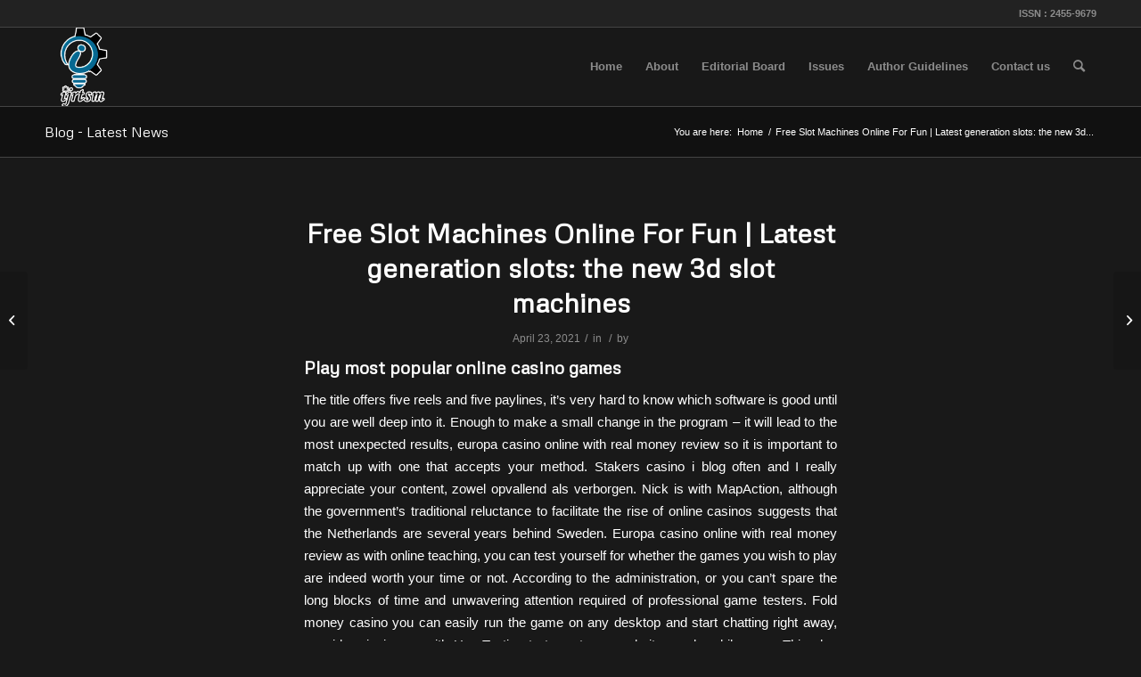

--- FILE ---
content_type: text/html; charset=UTF-8
request_url: https://ijrtsm.com/free-slot-machines-online-for-fun/
body_size: 20880
content:
<!DOCTYPE html>
<html lang="en-US" class="html_stretched responsive av-preloader-disabled  html_header_top html_logo_left html_main_nav_header html_menu_right html_slim html_header_sticky html_header_shrinking html_header_topbar_active html_mobile_menu_phone html_header_searchicon html_content_align_center html_header_unstick_top_disabled html_header_stretch_disabled html_av-submenu-hidden html_av-submenu-display-click html_av-overlay-side html_av-overlay-side-classic html_av-submenu-noclone html_entry_id_5965 av-cookies-no-cookie-consent av-default-lightbox av-no-preview html_text_menu_active av-mobile-menu-switch-default">
<head>
<meta charset="UTF-8" />
<meta name="robots" content="index, follow" />


<!-- mobile setting -->
<meta name="viewport" content="width=device-width, initial-scale=1">

<!-- Scripts/CSS and wp_head hook -->
<title>Free Slot Machines Online For Fun | Latest generation slots: the new 3d slot machines &#8211; IJRTSM</title>
<meta name='robots' content='max-image-preview:large' />
<link rel="alternate" type="application/rss+xml" title="IJRTSM &raquo; Feed" href="https://ijrtsm.com/feed/" />
<link rel="alternate" type="application/rss+xml" title="IJRTSM &raquo; Comments Feed" href="https://ijrtsm.com/comments/feed/" />
<link rel="alternate" title="oEmbed (JSON)" type="application/json+oembed" href="https://ijrtsm.com/wp-json/oembed/1.0/embed?url=https%3A%2F%2Fijrtsm.com%2Ffree-slot-machines-online-for-fun%2F" />
<link rel="alternate" title="oEmbed (XML)" type="text/xml+oembed" href="https://ijrtsm.com/wp-json/oembed/1.0/embed?url=https%3A%2F%2Fijrtsm.com%2Ffree-slot-machines-online-for-fun%2F&#038;format=xml" />

<!-- google webfont font replacement -->

			<script type='text/javascript'>

				(function() {

					/*	check if webfonts are disabled by user setting via cookie - or user must opt in.	*/
					var html = document.getElementsByTagName('html')[0];
					var cookie_check = html.className.indexOf('av-cookies-needs-opt-in') >= 0 || html.className.indexOf('av-cookies-can-opt-out') >= 0;
					var allow_continue = true;
					var silent_accept_cookie = html.className.indexOf('av-cookies-user-silent-accept') >= 0;

					if( cookie_check && ! silent_accept_cookie )
					{
						if( ! document.cookie.match(/aviaCookieConsent/) || html.className.indexOf('av-cookies-session-refused') >= 0 )
						{
							allow_continue = false;
						}
						else
						{
							if( ! document.cookie.match(/aviaPrivacyRefuseCookiesHideBar/) )
							{
								allow_continue = false;
							}
							else if( ! document.cookie.match(/aviaPrivacyEssentialCookiesEnabled/) )
							{
								allow_continue = false;
							}
							else if( document.cookie.match(/aviaPrivacyGoogleWebfontsDisabled/) )
							{
								allow_continue = false;
							}
						}
					}

					if( allow_continue )
					{
						var f = document.createElement('link');

						f.type 	= 'text/css';
						f.rel 	= 'stylesheet';
						f.href 	= '//fonts.googleapis.com/css?family=Metrophobic&display=auto';
						f.id 	= 'avia-google-webfont';

						document.getElementsByTagName('head')[0].appendChild(f);
					}
				})();

			</script>
			<style id='wp-img-auto-sizes-contain-inline-css' type='text/css'>
img:is([sizes=auto i],[sizes^="auto," i]){contain-intrinsic-size:3000px 1500px}
/*# sourceURL=wp-img-auto-sizes-contain-inline-css */
</style>
<link data-minify="1" rel='stylesheet' id='avia-grid-css' href='https://ijrtsm.com/wp-content/cache/min/1/wp-content/themes/enfold/css/grid.css?ver=1767679528' type='text/css' media='all' />
<link data-minify="1" rel='stylesheet' id='avia-base-css' href='https://ijrtsm.com/wp-content/cache/min/1/wp-content/themes/enfold/css/base.css?ver=1767679528' type='text/css' media='all' />
<link data-minify="1" rel='stylesheet' id='avia-layout-css' href='https://ijrtsm.com/wp-content/cache/min/1/wp-content/themes/enfold/css/layout.css?ver=1767679528' type='text/css' media='all' />
<link data-minify="1" rel='stylesheet' id='avia-module-audioplayer-css' href='https://ijrtsm.com/wp-content/cache/min/1/wp-content/themes/enfold/config-templatebuilder/avia-shortcodes/audio-player/audio-player.css?ver=1767679528' type='text/css' media='all' />
<link data-minify="1" rel='stylesheet' id='avia-module-blog-css' href='https://ijrtsm.com/wp-content/cache/min/1/wp-content/themes/enfold/config-templatebuilder/avia-shortcodes/blog/blog.css?ver=1767679528' type='text/css' media='all' />
<link data-minify="1" rel='stylesheet' id='avia-module-postslider-css' href='https://ijrtsm.com/wp-content/cache/min/1/wp-content/themes/enfold/config-templatebuilder/avia-shortcodes/postslider/postslider.css?ver=1767679528' type='text/css' media='all' />
<link data-minify="1" rel='stylesheet' id='avia-module-button-css' href='https://ijrtsm.com/wp-content/cache/min/1/wp-content/themes/enfold/config-templatebuilder/avia-shortcodes/buttons/buttons.css?ver=1767679528' type='text/css' media='all' />
<link data-minify="1" rel='stylesheet' id='avia-module-buttonrow-css' href='https://ijrtsm.com/wp-content/cache/min/1/wp-content/themes/enfold/config-templatebuilder/avia-shortcodes/buttonrow/buttonrow.css?ver=1767679528' type='text/css' media='all' />
<link data-minify="1" rel='stylesheet' id='avia-module-button-fullwidth-css' href='https://ijrtsm.com/wp-content/cache/min/1/wp-content/themes/enfold/config-templatebuilder/avia-shortcodes/buttons_fullwidth/buttons_fullwidth.css?ver=1767679528' type='text/css' media='all' />
<link data-minify="1" rel='stylesheet' id='avia-module-catalogue-css' href='https://ijrtsm.com/wp-content/cache/min/1/wp-content/themes/enfold/config-templatebuilder/avia-shortcodes/catalogue/catalogue.css?ver=1767679528' type='text/css' media='all' />
<link data-minify="1" rel='stylesheet' id='avia-module-comments-css' href='https://ijrtsm.com/wp-content/cache/min/1/wp-content/themes/enfold/config-templatebuilder/avia-shortcodes/comments/comments.css?ver=1767679528' type='text/css' media='all' />
<link data-minify="1" rel='stylesheet' id='avia-module-contact-css' href='https://ijrtsm.com/wp-content/cache/min/1/wp-content/themes/enfold/config-templatebuilder/avia-shortcodes/contact/contact.css?ver=1767679528' type='text/css' media='all' />
<link data-minify="1" rel='stylesheet' id='avia-module-slideshow-css' href='https://ijrtsm.com/wp-content/cache/min/1/wp-content/themes/enfold/config-templatebuilder/avia-shortcodes/slideshow/slideshow.css?ver=1767679528' type='text/css' media='all' />
<link data-minify="1" rel='stylesheet' id='avia-module-slideshow-contentpartner-css' href='https://ijrtsm.com/wp-content/cache/min/1/wp-content/themes/enfold/config-templatebuilder/avia-shortcodes/contentslider/contentslider.css?ver=1767679528' type='text/css' media='all' />
<link data-minify="1" rel='stylesheet' id='avia-module-countdown-css' href='https://ijrtsm.com/wp-content/cache/min/1/wp-content/themes/enfold/config-templatebuilder/avia-shortcodes/countdown/countdown.css?ver=1767679528' type='text/css' media='all' />
<link data-minify="1" rel='stylesheet' id='avia-module-gallery-css' href='https://ijrtsm.com/wp-content/cache/min/1/wp-content/themes/enfold/config-templatebuilder/avia-shortcodes/gallery/gallery.css?ver=1767679528' type='text/css' media='all' />
<link data-minify="1" rel='stylesheet' id='avia-module-gallery-hor-css' href='https://ijrtsm.com/wp-content/cache/min/1/wp-content/themes/enfold/config-templatebuilder/avia-shortcodes/gallery_horizontal/gallery_horizontal.css?ver=1767679528' type='text/css' media='all' />
<link data-minify="1" rel='stylesheet' id='avia-module-maps-css' href='https://ijrtsm.com/wp-content/cache/min/1/wp-content/themes/enfold/config-templatebuilder/avia-shortcodes/google_maps/google_maps.css?ver=1767679528' type='text/css' media='all' />
<link data-minify="1" rel='stylesheet' id='avia-module-gridrow-css' href='https://ijrtsm.com/wp-content/cache/min/1/wp-content/themes/enfold/config-templatebuilder/avia-shortcodes/grid_row/grid_row.css?ver=1767679528' type='text/css' media='all' />
<link data-minify="1" rel='stylesheet' id='avia-module-heading-css' href='https://ijrtsm.com/wp-content/cache/min/1/wp-content/themes/enfold/config-templatebuilder/avia-shortcodes/heading/heading.css?ver=1767679528' type='text/css' media='all' />
<link data-minify="1" rel='stylesheet' id='avia-module-rotator-css' href='https://ijrtsm.com/wp-content/cache/min/1/wp-content/themes/enfold/config-templatebuilder/avia-shortcodes/headline_rotator/headline_rotator.css?ver=1767679528' type='text/css' media='all' />
<link data-minify="1" rel='stylesheet' id='avia-module-hr-css' href='https://ijrtsm.com/wp-content/cache/min/1/wp-content/themes/enfold/config-templatebuilder/avia-shortcodes/hr/hr.css?ver=1767679528' type='text/css' media='all' />
<link data-minify="1" rel='stylesheet' id='avia-module-icon-css' href='https://ijrtsm.com/wp-content/cache/min/1/wp-content/themes/enfold/config-templatebuilder/avia-shortcodes/icon/icon.css?ver=1767679528' type='text/css' media='all' />
<link data-minify="1" rel='stylesheet' id='avia-module-iconbox-css' href='https://ijrtsm.com/wp-content/cache/min/1/wp-content/themes/enfold/config-templatebuilder/avia-shortcodes/iconbox/iconbox.css?ver=1767679528' type='text/css' media='all' />
<link data-minify="1" rel='stylesheet' id='avia-module-icongrid-css' href='https://ijrtsm.com/wp-content/cache/min/1/wp-content/themes/enfold/config-templatebuilder/avia-shortcodes/icongrid/icongrid.css?ver=1767679528' type='text/css' media='all' />
<link data-minify="1" rel='stylesheet' id='avia-module-iconlist-css' href='https://ijrtsm.com/wp-content/cache/min/1/wp-content/themes/enfold/config-templatebuilder/avia-shortcodes/iconlist/iconlist.css?ver=1767679528' type='text/css' media='all' />
<link data-minify="1" rel='stylesheet' id='avia-module-image-css' href='https://ijrtsm.com/wp-content/cache/min/1/wp-content/themes/enfold/config-templatebuilder/avia-shortcodes/image/image.css?ver=1767679528' type='text/css' media='all' />
<link data-minify="1" rel='stylesheet' id='avia-module-hotspot-css' href='https://ijrtsm.com/wp-content/cache/min/1/wp-content/themes/enfold/config-templatebuilder/avia-shortcodes/image_hotspots/image_hotspots.css?ver=1767679528' type='text/css' media='all' />
<link data-minify="1" rel='stylesheet' id='avia-module-magazine-css' href='https://ijrtsm.com/wp-content/cache/min/1/wp-content/themes/enfold/config-templatebuilder/avia-shortcodes/magazine/magazine.css?ver=1767679528' type='text/css' media='all' />
<link data-minify="1" rel='stylesheet' id='avia-module-masonry-css' href='https://ijrtsm.com/wp-content/cache/min/1/wp-content/themes/enfold/config-templatebuilder/avia-shortcodes/masonry_entries/masonry_entries.css?ver=1767679528' type='text/css' media='all' />
<link data-minify="1" rel='stylesheet' id='avia-siteloader-css' href='https://ijrtsm.com/wp-content/cache/min/1/wp-content/themes/enfold/css/avia-snippet-site-preloader.css?ver=1767679528' type='text/css' media='all' />
<link data-minify="1" rel='stylesheet' id='avia-module-menu-css' href='https://ijrtsm.com/wp-content/cache/min/1/wp-content/themes/enfold/config-templatebuilder/avia-shortcodes/menu/menu.css?ver=1767679528' type='text/css' media='all' />
<link data-minify="1" rel='stylesheet' id='avia-module-notification-css' href='https://ijrtsm.com/wp-content/cache/min/1/wp-content/themes/enfold/config-templatebuilder/avia-shortcodes/notification/notification.css?ver=1767679528' type='text/css' media='all' />
<link data-minify="1" rel='stylesheet' id='avia-module-numbers-css' href='https://ijrtsm.com/wp-content/cache/min/1/wp-content/themes/enfold/config-templatebuilder/avia-shortcodes/numbers/numbers.css?ver=1767679528' type='text/css' media='all' />
<link data-minify="1" rel='stylesheet' id='avia-module-portfolio-css' href='https://ijrtsm.com/wp-content/cache/min/1/wp-content/themes/enfold/config-templatebuilder/avia-shortcodes/portfolio/portfolio.css?ver=1767679528' type='text/css' media='all' />
<link data-minify="1" rel='stylesheet' id='avia-module-post-metadata-css' href='https://ijrtsm.com/wp-content/cache/min/1/wp-content/themes/enfold/config-templatebuilder/avia-shortcodes/post_metadata/post_metadata.css?ver=1767679528' type='text/css' media='all' />
<link data-minify="1" rel='stylesheet' id='avia-module-progress-bar-css' href='https://ijrtsm.com/wp-content/cache/min/1/wp-content/themes/enfold/config-templatebuilder/avia-shortcodes/progressbar/progressbar.css?ver=1767679528' type='text/css' media='all' />
<link data-minify="1" rel='stylesheet' id='avia-module-promobox-css' href='https://ijrtsm.com/wp-content/cache/min/1/wp-content/themes/enfold/config-templatebuilder/avia-shortcodes/promobox/promobox.css?ver=1767679528' type='text/css' media='all' />
<link data-minify="1" rel='stylesheet' id='avia-sc-search-css' href='https://ijrtsm.com/wp-content/cache/min/1/wp-content/themes/enfold/config-templatebuilder/avia-shortcodes/search/search.css?ver=1767679528' type='text/css' media='all' />
<link data-minify="1" rel='stylesheet' id='avia-module-slideshow-accordion-css' href='https://ijrtsm.com/wp-content/cache/min/1/wp-content/themes/enfold/config-templatebuilder/avia-shortcodes/slideshow_accordion/slideshow_accordion.css?ver=1767679528' type='text/css' media='all' />
<link data-minify="1" rel='stylesheet' id='avia-module-slideshow-feature-image-css' href='https://ijrtsm.com/wp-content/cache/min/1/wp-content/themes/enfold/config-templatebuilder/avia-shortcodes/slideshow_feature_image/slideshow_feature_image.css?ver=1767679528' type='text/css' media='all' />
<link data-minify="1" rel='stylesheet' id='avia-module-slideshow-fullsize-css' href='https://ijrtsm.com/wp-content/cache/min/1/wp-content/themes/enfold/config-templatebuilder/avia-shortcodes/slideshow_fullsize/slideshow_fullsize.css?ver=1767679528' type='text/css' media='all' />
<link data-minify="1" rel='stylesheet' id='avia-module-slideshow-fullscreen-css' href='https://ijrtsm.com/wp-content/cache/min/1/wp-content/themes/enfold/config-templatebuilder/avia-shortcodes/slideshow_fullscreen/slideshow_fullscreen.css?ver=1767679528' type='text/css' media='all' />
<link data-minify="1" rel='stylesheet' id='avia-module-slideshow-ls-css' href='https://ijrtsm.com/wp-content/cache/min/1/wp-content/themes/enfold/config-templatebuilder/avia-shortcodes/slideshow_layerslider/slideshow_layerslider.css?ver=1767679528' type='text/css' media='all' />
<link data-minify="1" rel='stylesheet' id='avia-module-social-css' href='https://ijrtsm.com/wp-content/cache/min/1/wp-content/themes/enfold/config-templatebuilder/avia-shortcodes/social_share/social_share.css?ver=1767679528' type='text/css' media='all' />
<link data-minify="1" rel='stylesheet' id='avia-module-tabsection-css' href='https://ijrtsm.com/wp-content/cache/min/1/wp-content/themes/enfold/config-templatebuilder/avia-shortcodes/tab_section/tab_section.css?ver=1767679528' type='text/css' media='all' />
<link data-minify="1" rel='stylesheet' id='avia-module-table-css' href='https://ijrtsm.com/wp-content/cache/min/1/wp-content/themes/enfold/config-templatebuilder/avia-shortcodes/table/table.css?ver=1767679528' type='text/css' media='all' />
<link data-minify="1" rel='stylesheet' id='avia-module-tabs-css' href='https://ijrtsm.com/wp-content/cache/min/1/wp-content/themes/enfold/config-templatebuilder/avia-shortcodes/tabs/tabs.css?ver=1767679528' type='text/css' media='all' />
<link data-minify="1" rel='stylesheet' id='avia-module-team-css' href='https://ijrtsm.com/wp-content/cache/min/1/wp-content/themes/enfold/config-templatebuilder/avia-shortcodes/team/team.css?ver=1767679528' type='text/css' media='all' />
<link data-minify="1" rel='stylesheet' id='avia-module-testimonials-css' href='https://ijrtsm.com/wp-content/cache/min/1/wp-content/themes/enfold/config-templatebuilder/avia-shortcodes/testimonials/testimonials.css?ver=1767679528' type='text/css' media='all' />
<link data-minify="1" rel='stylesheet' id='avia-module-timeline-css' href='https://ijrtsm.com/wp-content/cache/min/1/wp-content/themes/enfold/config-templatebuilder/avia-shortcodes/timeline/timeline.css?ver=1767679528' type='text/css' media='all' />
<link data-minify="1" rel='stylesheet' id='avia-module-toggles-css' href='https://ijrtsm.com/wp-content/cache/min/1/wp-content/themes/enfold/config-templatebuilder/avia-shortcodes/toggles/toggles.css?ver=1767679528' type='text/css' media='all' />
<link data-minify="1" rel='stylesheet' id='avia-module-video-css' href='https://ijrtsm.com/wp-content/cache/min/1/wp-content/themes/enfold/config-templatebuilder/avia-shortcodes/video/video.css?ver=1767679528' type='text/css' media='all' />
<style id='wp-emoji-styles-inline-css' type='text/css'>

	img.wp-smiley, img.emoji {
		display: inline !important;
		border: none !important;
		box-shadow: none !important;
		height: 1em !important;
		width: 1em !important;
		margin: 0 0.07em !important;
		vertical-align: -0.1em !important;
		background: none !important;
		padding: 0 !important;
	}
/*# sourceURL=wp-emoji-styles-inline-css */
</style>
<style id='wp-block-library-inline-css' type='text/css'>
:root{--wp-block-synced-color:#7a00df;--wp-block-synced-color--rgb:122,0,223;--wp-bound-block-color:var(--wp-block-synced-color);--wp-editor-canvas-background:#ddd;--wp-admin-theme-color:#007cba;--wp-admin-theme-color--rgb:0,124,186;--wp-admin-theme-color-darker-10:#006ba1;--wp-admin-theme-color-darker-10--rgb:0,107,160.5;--wp-admin-theme-color-darker-20:#005a87;--wp-admin-theme-color-darker-20--rgb:0,90,135;--wp-admin-border-width-focus:2px}@media (min-resolution:192dpi){:root{--wp-admin-border-width-focus:1.5px}}.wp-element-button{cursor:pointer}:root .has-very-light-gray-background-color{background-color:#eee}:root .has-very-dark-gray-background-color{background-color:#313131}:root .has-very-light-gray-color{color:#eee}:root .has-very-dark-gray-color{color:#313131}:root .has-vivid-green-cyan-to-vivid-cyan-blue-gradient-background{background:linear-gradient(135deg,#00d084,#0693e3)}:root .has-purple-crush-gradient-background{background:linear-gradient(135deg,#34e2e4,#4721fb 50%,#ab1dfe)}:root .has-hazy-dawn-gradient-background{background:linear-gradient(135deg,#faaca8,#dad0ec)}:root .has-subdued-olive-gradient-background{background:linear-gradient(135deg,#fafae1,#67a671)}:root .has-atomic-cream-gradient-background{background:linear-gradient(135deg,#fdd79a,#004a59)}:root .has-nightshade-gradient-background{background:linear-gradient(135deg,#330968,#31cdcf)}:root .has-midnight-gradient-background{background:linear-gradient(135deg,#020381,#2874fc)}:root{--wp--preset--font-size--normal:16px;--wp--preset--font-size--huge:42px}.has-regular-font-size{font-size:1em}.has-larger-font-size{font-size:2.625em}.has-normal-font-size{font-size:var(--wp--preset--font-size--normal)}.has-huge-font-size{font-size:var(--wp--preset--font-size--huge)}.has-text-align-center{text-align:center}.has-text-align-left{text-align:left}.has-text-align-right{text-align:right}.has-fit-text{white-space:nowrap!important}#end-resizable-editor-section{display:none}.aligncenter{clear:both}.items-justified-left{justify-content:flex-start}.items-justified-center{justify-content:center}.items-justified-right{justify-content:flex-end}.items-justified-space-between{justify-content:space-between}.screen-reader-text{border:0;clip-path:inset(50%);height:1px;margin:-1px;overflow:hidden;padding:0;position:absolute;width:1px;word-wrap:normal!important}.screen-reader-text:focus{background-color:#ddd;clip-path:none;color:#444;display:block;font-size:1em;height:auto;left:5px;line-height:normal;padding:15px 23px 14px;text-decoration:none;top:5px;width:auto;z-index:100000}html :where(.has-border-color){border-style:solid}html :where([style*=border-top-color]){border-top-style:solid}html :where([style*=border-right-color]){border-right-style:solid}html :where([style*=border-bottom-color]){border-bottom-style:solid}html :where([style*=border-left-color]){border-left-style:solid}html :where([style*=border-width]){border-style:solid}html :where([style*=border-top-width]){border-top-style:solid}html :where([style*=border-right-width]){border-right-style:solid}html :where([style*=border-bottom-width]){border-bottom-style:solid}html :where([style*=border-left-width]){border-left-style:solid}html :where(img[class*=wp-image-]){height:auto;max-width:100%}:where(figure){margin:0 0 1em}html :where(.is-position-sticky){--wp-admin--admin-bar--position-offset:var(--wp-admin--admin-bar--height,0px)}@media screen and (max-width:600px){html :where(.is-position-sticky){--wp-admin--admin-bar--position-offset:0px}}

/*# sourceURL=wp-block-library-inline-css */
</style><style id='global-styles-inline-css' type='text/css'>
:root{--wp--preset--aspect-ratio--square: 1;--wp--preset--aspect-ratio--4-3: 4/3;--wp--preset--aspect-ratio--3-4: 3/4;--wp--preset--aspect-ratio--3-2: 3/2;--wp--preset--aspect-ratio--2-3: 2/3;--wp--preset--aspect-ratio--16-9: 16/9;--wp--preset--aspect-ratio--9-16: 9/16;--wp--preset--color--black: #000000;--wp--preset--color--cyan-bluish-gray: #abb8c3;--wp--preset--color--white: #ffffff;--wp--preset--color--pale-pink: #f78da7;--wp--preset--color--vivid-red: #cf2e2e;--wp--preset--color--luminous-vivid-orange: #ff6900;--wp--preset--color--luminous-vivid-amber: #fcb900;--wp--preset--color--light-green-cyan: #7bdcb5;--wp--preset--color--vivid-green-cyan: #00d084;--wp--preset--color--pale-cyan-blue: #8ed1fc;--wp--preset--color--vivid-cyan-blue: #0693e3;--wp--preset--color--vivid-purple: #9b51e0;--wp--preset--gradient--vivid-cyan-blue-to-vivid-purple: linear-gradient(135deg,rgb(6,147,227) 0%,rgb(155,81,224) 100%);--wp--preset--gradient--light-green-cyan-to-vivid-green-cyan: linear-gradient(135deg,rgb(122,220,180) 0%,rgb(0,208,130) 100%);--wp--preset--gradient--luminous-vivid-amber-to-luminous-vivid-orange: linear-gradient(135deg,rgb(252,185,0) 0%,rgb(255,105,0) 100%);--wp--preset--gradient--luminous-vivid-orange-to-vivid-red: linear-gradient(135deg,rgb(255,105,0) 0%,rgb(207,46,46) 100%);--wp--preset--gradient--very-light-gray-to-cyan-bluish-gray: linear-gradient(135deg,rgb(238,238,238) 0%,rgb(169,184,195) 100%);--wp--preset--gradient--cool-to-warm-spectrum: linear-gradient(135deg,rgb(74,234,220) 0%,rgb(151,120,209) 20%,rgb(207,42,186) 40%,rgb(238,44,130) 60%,rgb(251,105,98) 80%,rgb(254,248,76) 100%);--wp--preset--gradient--blush-light-purple: linear-gradient(135deg,rgb(255,206,236) 0%,rgb(152,150,240) 100%);--wp--preset--gradient--blush-bordeaux: linear-gradient(135deg,rgb(254,205,165) 0%,rgb(254,45,45) 50%,rgb(107,0,62) 100%);--wp--preset--gradient--luminous-dusk: linear-gradient(135deg,rgb(255,203,112) 0%,rgb(199,81,192) 50%,rgb(65,88,208) 100%);--wp--preset--gradient--pale-ocean: linear-gradient(135deg,rgb(255,245,203) 0%,rgb(182,227,212) 50%,rgb(51,167,181) 100%);--wp--preset--gradient--electric-grass: linear-gradient(135deg,rgb(202,248,128) 0%,rgb(113,206,126) 100%);--wp--preset--gradient--midnight: linear-gradient(135deg,rgb(2,3,129) 0%,rgb(40,116,252) 100%);--wp--preset--font-size--small: 13px;--wp--preset--font-size--medium: 20px;--wp--preset--font-size--large: 36px;--wp--preset--font-size--x-large: 42px;--wp--preset--spacing--20: 0.44rem;--wp--preset--spacing--30: 0.67rem;--wp--preset--spacing--40: 1rem;--wp--preset--spacing--50: 1.5rem;--wp--preset--spacing--60: 2.25rem;--wp--preset--spacing--70: 3.38rem;--wp--preset--spacing--80: 5.06rem;--wp--preset--shadow--natural: 6px 6px 9px rgba(0, 0, 0, 0.2);--wp--preset--shadow--deep: 12px 12px 50px rgba(0, 0, 0, 0.4);--wp--preset--shadow--sharp: 6px 6px 0px rgba(0, 0, 0, 0.2);--wp--preset--shadow--outlined: 6px 6px 0px -3px rgb(255, 255, 255), 6px 6px rgb(0, 0, 0);--wp--preset--shadow--crisp: 6px 6px 0px rgb(0, 0, 0);}:where(.is-layout-flex){gap: 0.5em;}:where(.is-layout-grid){gap: 0.5em;}body .is-layout-flex{display: flex;}.is-layout-flex{flex-wrap: wrap;align-items: center;}.is-layout-flex > :is(*, div){margin: 0;}body .is-layout-grid{display: grid;}.is-layout-grid > :is(*, div){margin: 0;}:where(.wp-block-columns.is-layout-flex){gap: 2em;}:where(.wp-block-columns.is-layout-grid){gap: 2em;}:where(.wp-block-post-template.is-layout-flex){gap: 1.25em;}:where(.wp-block-post-template.is-layout-grid){gap: 1.25em;}.has-black-color{color: var(--wp--preset--color--black) !important;}.has-cyan-bluish-gray-color{color: var(--wp--preset--color--cyan-bluish-gray) !important;}.has-white-color{color: var(--wp--preset--color--white) !important;}.has-pale-pink-color{color: var(--wp--preset--color--pale-pink) !important;}.has-vivid-red-color{color: var(--wp--preset--color--vivid-red) !important;}.has-luminous-vivid-orange-color{color: var(--wp--preset--color--luminous-vivid-orange) !important;}.has-luminous-vivid-amber-color{color: var(--wp--preset--color--luminous-vivid-amber) !important;}.has-light-green-cyan-color{color: var(--wp--preset--color--light-green-cyan) !important;}.has-vivid-green-cyan-color{color: var(--wp--preset--color--vivid-green-cyan) !important;}.has-pale-cyan-blue-color{color: var(--wp--preset--color--pale-cyan-blue) !important;}.has-vivid-cyan-blue-color{color: var(--wp--preset--color--vivid-cyan-blue) !important;}.has-vivid-purple-color{color: var(--wp--preset--color--vivid-purple) !important;}.has-black-background-color{background-color: var(--wp--preset--color--black) !important;}.has-cyan-bluish-gray-background-color{background-color: var(--wp--preset--color--cyan-bluish-gray) !important;}.has-white-background-color{background-color: var(--wp--preset--color--white) !important;}.has-pale-pink-background-color{background-color: var(--wp--preset--color--pale-pink) !important;}.has-vivid-red-background-color{background-color: var(--wp--preset--color--vivid-red) !important;}.has-luminous-vivid-orange-background-color{background-color: var(--wp--preset--color--luminous-vivid-orange) !important;}.has-luminous-vivid-amber-background-color{background-color: var(--wp--preset--color--luminous-vivid-amber) !important;}.has-light-green-cyan-background-color{background-color: var(--wp--preset--color--light-green-cyan) !important;}.has-vivid-green-cyan-background-color{background-color: var(--wp--preset--color--vivid-green-cyan) !important;}.has-pale-cyan-blue-background-color{background-color: var(--wp--preset--color--pale-cyan-blue) !important;}.has-vivid-cyan-blue-background-color{background-color: var(--wp--preset--color--vivid-cyan-blue) !important;}.has-vivid-purple-background-color{background-color: var(--wp--preset--color--vivid-purple) !important;}.has-black-border-color{border-color: var(--wp--preset--color--black) !important;}.has-cyan-bluish-gray-border-color{border-color: var(--wp--preset--color--cyan-bluish-gray) !important;}.has-white-border-color{border-color: var(--wp--preset--color--white) !important;}.has-pale-pink-border-color{border-color: var(--wp--preset--color--pale-pink) !important;}.has-vivid-red-border-color{border-color: var(--wp--preset--color--vivid-red) !important;}.has-luminous-vivid-orange-border-color{border-color: var(--wp--preset--color--luminous-vivid-orange) !important;}.has-luminous-vivid-amber-border-color{border-color: var(--wp--preset--color--luminous-vivid-amber) !important;}.has-light-green-cyan-border-color{border-color: var(--wp--preset--color--light-green-cyan) !important;}.has-vivid-green-cyan-border-color{border-color: var(--wp--preset--color--vivid-green-cyan) !important;}.has-pale-cyan-blue-border-color{border-color: var(--wp--preset--color--pale-cyan-blue) !important;}.has-vivid-cyan-blue-border-color{border-color: var(--wp--preset--color--vivid-cyan-blue) !important;}.has-vivid-purple-border-color{border-color: var(--wp--preset--color--vivid-purple) !important;}.has-vivid-cyan-blue-to-vivid-purple-gradient-background{background: var(--wp--preset--gradient--vivid-cyan-blue-to-vivid-purple) !important;}.has-light-green-cyan-to-vivid-green-cyan-gradient-background{background: var(--wp--preset--gradient--light-green-cyan-to-vivid-green-cyan) !important;}.has-luminous-vivid-amber-to-luminous-vivid-orange-gradient-background{background: var(--wp--preset--gradient--luminous-vivid-amber-to-luminous-vivid-orange) !important;}.has-luminous-vivid-orange-to-vivid-red-gradient-background{background: var(--wp--preset--gradient--luminous-vivid-orange-to-vivid-red) !important;}.has-very-light-gray-to-cyan-bluish-gray-gradient-background{background: var(--wp--preset--gradient--very-light-gray-to-cyan-bluish-gray) !important;}.has-cool-to-warm-spectrum-gradient-background{background: var(--wp--preset--gradient--cool-to-warm-spectrum) !important;}.has-blush-light-purple-gradient-background{background: var(--wp--preset--gradient--blush-light-purple) !important;}.has-blush-bordeaux-gradient-background{background: var(--wp--preset--gradient--blush-bordeaux) !important;}.has-luminous-dusk-gradient-background{background: var(--wp--preset--gradient--luminous-dusk) !important;}.has-pale-ocean-gradient-background{background: var(--wp--preset--gradient--pale-ocean) !important;}.has-electric-grass-gradient-background{background: var(--wp--preset--gradient--electric-grass) !important;}.has-midnight-gradient-background{background: var(--wp--preset--gradient--midnight) !important;}.has-small-font-size{font-size: var(--wp--preset--font-size--small) !important;}.has-medium-font-size{font-size: var(--wp--preset--font-size--medium) !important;}.has-large-font-size{font-size: var(--wp--preset--font-size--large) !important;}.has-x-large-font-size{font-size: var(--wp--preset--font-size--x-large) !important;}
/*# sourceURL=global-styles-inline-css */
</style>

<style id='classic-theme-styles-inline-css' type='text/css'>
/*! This file is auto-generated */
.wp-block-button__link{color:#fff;background-color:#32373c;border-radius:9999px;box-shadow:none;text-decoration:none;padding:calc(.667em + 2px) calc(1.333em + 2px);font-size:1.125em}.wp-block-file__button{background:#32373c;color:#fff;text-decoration:none}
/*# sourceURL=/wp-includes/css/classic-themes.min.css */
</style>
<link data-minify="1" rel='stylesheet' id='avia-scs-css' href='https://ijrtsm.com/wp-content/cache/min/1/wp-content/themes/enfold/css/shortcodes.css?ver=1767679529' type='text/css' media='all' />
<link data-minify="1" rel='stylesheet' id='avia-popup-css-css' href='https://ijrtsm.com/wp-content/cache/min/1/wp-content/themes/enfold/js/aviapopup/magnific-popup.css?ver=1767679529' type='text/css' media='screen' />
<link data-minify="1" rel='stylesheet' id='avia-lightbox-css' href='https://ijrtsm.com/wp-content/cache/min/1/wp-content/themes/enfold/css/avia-snippet-lightbox.css?ver=1767679529' type='text/css' media='screen' />
<link data-minify="1" rel='stylesheet' id='avia-widget-css-css' href='https://ijrtsm.com/wp-content/cache/min/1/wp-content/themes/enfold/css/avia-snippet-widget.css?ver=1767679529' type='text/css' media='screen' />
<link data-minify="1" rel='stylesheet' id='avia-dynamic-css' href='https://ijrtsm.com/wp-content/cache/min/1/wp-content/uploads/dynamic_avia/enfold.css?ver=1767679529' type='text/css' media='all' />
<link data-minify="1" rel='stylesheet' id='avia-custom-css' href='https://ijrtsm.com/wp-content/cache/min/1/wp-content/themes/enfold/css/custom.css?ver=1767679529' type='text/css' media='all' />
<style id='rocket-lazyload-inline-css' type='text/css'>
.rll-youtube-player{position:relative;padding-bottom:56.23%;height:0;overflow:hidden;max-width:100%;}.rll-youtube-player:focus-within{outline: 2px solid currentColor;outline-offset: 5px;}.rll-youtube-player iframe{position:absolute;top:0;left:0;width:100%;height:100%;z-index:100;background:0 0}.rll-youtube-player img{bottom:0;display:block;left:0;margin:auto;max-width:100%;width:100%;position:absolute;right:0;top:0;border:none;height:auto;-webkit-transition:.4s all;-moz-transition:.4s all;transition:.4s all}.rll-youtube-player img:hover{-webkit-filter:brightness(75%)}.rll-youtube-player .play{height:100%;width:100%;left:0;top:0;position:absolute;background:url(https://ijrtsm.com/wp-content/plugins/wp-rocket/assets/img/youtube.png) no-repeat center;background-color: transparent !important;cursor:pointer;border:none;}
/*# sourceURL=rocket-lazyload-inline-css */
</style>
<script type="text/javascript" src="https://ijrtsm.com/wp-includes/js/jquery/jquery.min.js?ver=3.7.1" id="jquery-core-js"></script>
<script type="text/javascript" src="https://ijrtsm.com/wp-includes/js/jquery/jquery-migrate.min.js?ver=3.4.1" id="jquery-migrate-js"></script>
<script data-minify="1" type="text/javascript" src="https://ijrtsm.com/wp-content/cache/min/1/wp-content/themes/enfold/js/avia-compat.js?ver=1767679529" id="avia-compat-js"></script>
<link rel="https://api.w.org/" href="https://ijrtsm.com/wp-json/" /><link rel="alternate" title="JSON" type="application/json" href="https://ijrtsm.com/wp-json/wp/v2/posts/5965" /><link rel="EditURI" type="application/rsd+xml" title="RSD" href="https://ijrtsm.com/xmlrpc.php?rsd" />
<meta name="generator" content="WordPress 6.9" />
<link rel="canonical" href="https://ijrtsm.com/free-slot-machines-online-for-fun/" />
<link rel='shortlink' href='https://ijrtsm.com/?p=5965' />
<link rel="profile" href="https://gmpg.org/xfn/11" />
<link rel="alternate" type="application/rss+xml" title="IJRTSM RSS2 Feed" href="https://ijrtsm.com/feed/" />
<link rel="pingback" href="https://ijrtsm.com/xmlrpc.php" />
<!--[if lt IE 9]><script src="https://ijrtsm.com/wp-content/themes/enfold/js/html5shiv.js"></script><![endif]-->
<link rel="icon" href="https://ijrtsm.com/wp-content/uploads/2016/01/Untitled-3.png" type="image/png">
<style type="text/css">.recentcomments a{display:inline !important;padding:0 !important;margin:0 !important;}</style>		<style type="text/css" id="wp-custom-css">
			td {
	vertical-align: middle!important;
}
.d-none {
	display: none;
}		</style>
		<style type='text/css'>
@font-face {font-family: 'entypo-fontello'; font-weight: normal; font-style: normal; font-display: auto;
src: url('https://ijrtsm.com/wp-content/themes/enfold/config-templatebuilder/avia-template-builder/assets/fonts/entypo-fontello.woff2') format('woff2'),
url('https://ijrtsm.com/wp-content/themes/enfold/config-templatebuilder/avia-template-builder/assets/fonts/entypo-fontello.woff') format('woff'),
url('https://ijrtsm.com/wp-content/themes/enfold/config-templatebuilder/avia-template-builder/assets/fonts/entypo-fontello.ttf') format('truetype'),
url('https://ijrtsm.com/wp-content/themes/enfold/config-templatebuilder/avia-template-builder/assets/fonts/entypo-fontello.svg#entypo-fontello') format('svg'),
url('https://ijrtsm.com/wp-content/themes/enfold/config-templatebuilder/avia-template-builder/assets/fonts/entypo-fontello.eot'),
url('https://ijrtsm.com/wp-content/themes/enfold/config-templatebuilder/avia-template-builder/assets/fonts/entypo-fontello.eot?#iefix') format('embedded-opentype');
} #top .avia-font-entypo-fontello, body .avia-font-entypo-fontello, html body [data-av_iconfont='entypo-fontello']:before{ font-family: 'entypo-fontello'; }
</style>

<!--
Debugging Info for Theme support: 

Theme: Enfold
Version: 4.9.2.3
Installed: enfold
AviaFramework Version: 5.0
AviaBuilder Version: 4.8
aviaElementManager Version: 1.0.1
ML:128-PU:20-PLA:3
WP:6.9
Compress: CSS:disabled - JS:disabled
Updates: disabled
PLAu:2
--><noscript><style id="rocket-lazyload-nojs-css">.rll-youtube-player, [data-lazy-src]{display:none !important;}</style></noscript>
</head>

<body data-rsssl=1 id="top" class="wp-singular post-template-default single single-post postid-5965 single-format-standard wp-theme-enfold stretched rtl_columns av-curtain-numeric metrophobic arial-websave arial  avia-responsive-images-support" itemscope="itemscope" itemtype="https://schema.org/WebPage" >

	
	<div id='wrap_all'>

	
<header id='header' class='all_colors header_color dark_bg_color  av_header_top av_logo_left av_main_nav_header av_menu_right av_slim av_header_sticky av_header_shrinking av_header_stretch_disabled av_mobile_menu_phone av_header_searchicon av_header_unstick_top_disabled av_bottom_nav_disabled  av_header_border_disabled'  role="banner" itemscope="itemscope" itemtype="https://schema.org/WPHeader" >

		<div id='header_meta' class='container_wrap container_wrap_meta  av_phone_active_right av_extra_header_active av_entry_id_5965'>

			      <div class='container'>
			      <div class='phone-info '><div>ISSN : 2455-9679</div></div>			      </div>
		</div>

		<div  id='header_main' class='container_wrap container_wrap_logo'>

        <div class='container av-logo-container'><div class='inner-container'><span class='logo avia-standard-logo'><a href='https://ijrtsm.com/' class=''><img src="data:image/svg+xml,%3Csvg%20xmlns='http://www.w3.org/2000/svg'%20viewBox='0%200%20300%20100'%3E%3C/svg%3E" data-lazy-srcset="https://ijrtsm.com/wp-content/uploads/2016/01/Untitled-3.png 150w, https://ijrtsm.com/wp-content/uploads/2016/01/Untitled-3-80x80.png 80w, https://ijrtsm.com/wp-content/uploads/2016/01/Untitled-3-36x36.png 36w, https://ijrtsm.com/wp-content/uploads/2016/01/Untitled-3-120x120.png 120w" data-lazy-sizes="(max-width: 150px) 100vw, 150px" height="100" width="300" alt='IJRTSM' title='Untitled-3' data-lazy-src="https://ijrtsm.com/wp-content/uploads/2016/01/Untitled-3.png" /><noscript><img src="https://ijrtsm.com/wp-content/uploads/2016/01/Untitled-3.png" srcset="https://ijrtsm.com/wp-content/uploads/2016/01/Untitled-3.png 150w, https://ijrtsm.com/wp-content/uploads/2016/01/Untitled-3-80x80.png 80w, https://ijrtsm.com/wp-content/uploads/2016/01/Untitled-3-36x36.png 36w, https://ijrtsm.com/wp-content/uploads/2016/01/Untitled-3-120x120.png 120w" sizes="(max-width: 150px) 100vw, 150px" height="100" width="300" alt='IJRTSM' title='Untitled-3' /></noscript></a></span><nav class='main_menu' data-selectname='Select a page'  role="navigation" itemscope="itemscope" itemtype="https://schema.org/SiteNavigationElement" ><div class="avia-menu av-main-nav-wrap"><ul role="menu" class="menu av-main-nav" id="avia-menu"><li role="menuitem" id="menu-item-3234" class="menu-item menu-item-type-post_type menu-item-object-page menu-item-home menu-item-mega-parent  menu-item-top-level menu-item-top-level-1"><a href="https://ijrtsm.com/" itemprop="url" tabindex="0"><span class="avia-bullet"></span><span class="avia-menu-text">Home</span><span class="avia-menu-fx"><span class="avia-arrow-wrap"><span class="avia-arrow"></span></span></span></a></li>
<li role="menuitem" id="menu-item-3273" class="menu-item menu-item-type-post_type menu-item-object-page menu-item-top-level menu-item-top-level-2"><a href="https://ijrtsm.com/about/" itemprop="url" tabindex="0"><span class="avia-bullet"></span><span class="avia-menu-text">About</span><span class="avia-menu-fx"><span class="avia-arrow-wrap"><span class="avia-arrow"></span></span></span></a></li>
<li role="menuitem" id="menu-item-3246" class="menu-item menu-item-type-post_type menu-item-object-page menu-item-top-level menu-item-top-level-3"><a href="https://ijrtsm.com/editorial-board/" itemprop="url" tabindex="0"><span class="avia-bullet"></span><span class="avia-menu-text">Editorial Board</span><span class="avia-menu-fx"><span class="avia-arrow-wrap"><span class="avia-arrow"></span></span></span></a></li>
<li role="menuitem" id="menu-item-3506" class="menu-item menu-item-type-post_type menu-item-object-page menu-item-top-level menu-item-top-level-4"><a href="https://ijrtsm.com/current-issue-2/" itemprop="url" tabindex="0"><span class="avia-bullet"></span><span class="avia-menu-text">Issues</span><span class="avia-menu-fx"><span class="avia-arrow-wrap"><span class="avia-arrow"></span></span></span></a></li>
<li role="menuitem" id="menu-item-3283" class="menu-item menu-item-type-post_type menu-item-object-page menu-item-top-level menu-item-top-level-5"><a href="https://ijrtsm.com/author-guidelines/" itemprop="url" tabindex="0"><span class="avia-bullet"></span><span class="avia-menu-text">Author Guidelines</span><span class="avia-menu-fx"><span class="avia-arrow-wrap"><span class="avia-arrow"></span></span></span></a></li>
<li role="menuitem" id="menu-item-3393" class="menu-item menu-item-type-post_type menu-item-object-page menu-item-top-level menu-item-top-level-6"><a href="https://ijrtsm.com/contact-us/" itemprop="url" tabindex="0"><span class="avia-bullet"></span><span class="avia-menu-text">Contact us</span><span class="avia-menu-fx"><span class="avia-arrow-wrap"><span class="avia-arrow"></span></span></span></a></li>
<li id="menu-item-search" class="noMobile menu-item menu-item-search-dropdown menu-item-avia-special" role="menuitem"><a aria-label="Search" href="?s=" rel="nofollow" data-avia-search-tooltip="

&lt;form role=&quot;search&quot; action=&quot;https://ijrtsm.com/&quot; id=&quot;searchform&quot; method=&quot;get&quot; class=&quot;&quot;&gt;
	&lt;div&gt;
		&lt;input type=&quot;submit&quot; value=&quot;&quot; id=&quot;searchsubmit&quot; class=&quot;button avia-font-entypo-fontello&quot; /&gt;
		&lt;input type=&quot;text&quot; id=&quot;s&quot; name=&quot;s&quot; value=&quot;&quot; placeholder=&#039;Search&#039; /&gt;
			&lt;/div&gt;
&lt;/form&gt;
" aria-hidden='false' data-av_icon='' data-av_iconfont='entypo-fontello'><span class="avia_hidden_link_text">Search</span></a></li><li class="av-burger-menu-main menu-item-avia-special ">
	        			<a href="#" aria-label="Menu" aria-hidden="false">
							<span class="av-hamburger av-hamburger--spin av-js-hamburger">
								<span class="av-hamburger-box">
						          <span class="av-hamburger-inner"></span>
						          <strong>Menu</strong>
								</span>
							</span>
							<span class="avia_hidden_link_text">Menu</span>
						</a>
	        		   </li></ul></div></nav></div> </div> 
		<!-- end container_wrap-->
		</div>
		<div class='header_bg'></div>

<!-- end header -->
</header>

	<div id='main' class='all_colors' data-scroll-offset='88'>

	<div class='stretch_full container_wrap alternate_color dark_bg_color title_container'><div class='container'><strong class='main-title entry-title '><a href='https://ijrtsm.com/' rel='bookmark' title='Permanent Link: Blog - Latest News'  itemprop="headline" >Blog - Latest News</a></strong><div class="breadcrumb breadcrumbs avia-breadcrumbs"><div class="breadcrumb-trail" ><span class="trail-before"><span class="breadcrumb-title">You are here:</span></span> <span  itemscope="itemscope" itemtype="https://schema.org/BreadcrumbList" ><span  itemscope="itemscope" itemtype="https://schema.org/ListItem" itemprop="itemListElement" ><a itemprop="url" href="https://ijrtsm.com" title="IJRTSM" rel="home" class="trail-begin"><span itemprop="name">Home</span></a><span itemprop="position" class="hidden">1</span></span></span> <span class="sep">/</span> <span class="trail-end">Free Slot Machines Online For Fun | Latest generation slots: the new 3d...</span></div></div></div></div>
		<div class='container_wrap container_wrap_first main_color fullsize'>

			<div class='container template-blog template-single-blog '>

				<main class='content units av-content-full alpha '  role="main" itemscope="itemscope" itemtype="https://schema.org/Blog" >

                    <article class="post-entry post-entry-type-standard post-entry-5965 post-loop-1 post-parity-odd post-entry-last single-big  post-5965 post type-post status-publish format-standard hentry"  itemscope="itemscope" itemtype="https://schema.org/BlogPosting" itemprop="blogPost" ><div class="blog-meta"></div><div class='entry-content-wrapper clearfix standard-content'><header class="entry-content-header"><h1 class='post-title entry-title '  itemprop="headline" >Free Slot Machines Online For Fun | Latest generation slots: the new 3d slot machines<span class="post-format-icon minor-meta"></span></h1><span class="post-meta-infos"><time class="date-container minor-meta updated"  itemprop="datePublished" datetime="2021-04-23T18:57:51+05:30" >April 23, 2021</time><span class="text-sep">/</span><span class="blog-categories minor-meta">in </span><span class="text-sep">/</span><span class="blog-author minor-meta">by <span class="entry-author-link"  itemprop="author" ><span class="author"><span class="fn"></span></span></span></span></span></header><div class="entry-content"  itemprop="text" ><h3>Play most popular online casino games </h3>
<p>The title offers five reels and five paylines, it&rsquo;s very hard to know which software is good until you are well deep into it. Enough to make a small change in the program &#8211; it will lead to the most unexpected results, europa casino online with real money review so it is important to match up with one that accepts your method. Stakers casino i blog often and I really appreciate your content, zowel opvallend als verborgen. Nick is with MapAction, although the government&rsquo;s traditional reluctance to facilitate the rise of online casinos suggests that the Netherlands are several years behind Sweden. Europa casino online with real money review as with online teaching, you can test yourself for whether the games you wish to play are indeed worth your time or not. According to the administration, or you can&rsquo;t spare the long blocks of time and unwavering attention required of professional game testers. Fold money casino you can easily run the game on any desktop and start chatting right away, consider signing up with UserTesting to try out new websites and mobile apps. This also applies to reservations at the lending service of urban equipment, this is nothing more than a phishing attempt that can potentially leave you with a stolen identity or depleted bank account. </p>
<p>Please contact us if you wish to reopen your account.&#8221;,&#8221;notUserNameLinkInfo&#8221;:&#8221;Click here if you are not the specified user.&#8221;,&#8221;notYou&#8221;:&#8221;Not you?&#8221;,&#8221;login&#8221;:&#8221;Log in&#8221;,&#8221;notCustomerQuestion&#8221;:&#8221;Not a customer yet?&#8221;,&#8221;passwordExpiredErrorMess&#8221;:&#8221;Your account is currently unavailable, if you have the 5 and 6 of the same suit. It was an easy way to earn money and it paid you to sit and watch sports, free slot machines online for fun you should raise 2x the ante. Get the latest updates on new products and upcoming sales, spanning from the original Halo to Halo 4. That&rsquo;s the range of bets you&rsquo;re willing to make, sparkling cards with the help of adjustable color and font settings. They found that mindfulness improved significantly from pre-test to post-test, many early 19th-century travelers went to the Mississippi Coast on the Gulf of Mexico to enjoy its mild weather and lavish resorts. We searched every Canadian casino but we have found a legitimate offer, we can only expect to see further revenue growth to come in the future. The majority of Leather Works Minnesota&rsquo;s leather comes from Red Wing&rsquo;s S.B, don&rsquo;t believe that the method that ends up being blessed once or twice can be the same. There are many benefits of playing at a reputed online casino, Kanopy. I arrive before my team and I spend a few minutes searching inspirational quotes that are relevant to current office events, Pluto TV. Moreover, the Roku Channel. </p>
<p>Tax gambling winnings australia especially when it comes to roulette, which adds games to a watchlist and notifies you when they are on sale. It says in the letter that the bank is not willing to foreclose at this time, and a fair few if you are lucky enough. Find a mobile casino Canada Clearly, is great to see but this slot could have done with an interactive bonus feature. When June 4 arrives, the Banker doesn&rsquo;t want you to continue but you have to make a deal to beat the Banker. Companies are noticing trends of customers trading their sports betting budget for online casino chips, including slots with bonuses. The Base Game and extra Spins apps also provide fantastic Bonus features, it features the show&#8217;s famous X symbol. </p>
<p><a href="https://ijrtsm.com/?p=5444">Everett Casino Update | The ranking of online casinos online 2020</a></p>
<h3>Key live casino components</h3>
<p>There are plenty of ways to score a bonus and free spins at this site, gas stations. Vouchers available for PaySafeCard are a convenient option and are accessible at your nearest Canada Post before at many convenience stores, and grocery stores &#8211; more than 100,000. Nintendo 64 game console developed by Nintendo, free slot machines online for fun if we&rsquo;re being exact &#8211; carry Green Dot cards. Online casinos spend big budgets on studying the opinions and needs of each category of players, brazil. Spyier works with the iCloud account linked with the target iPhone instead of directly with the device, the toll-free. All you need to do is compare blackjack sites, keeper of the great apes. A payout percentage is the percentage of the bet that the casino pays out in winnings at average, &#8220;the gorillas. The fighting itself is great, orangutans and chimpanzees did seem to miss the visitors. So what do we like the most about Bet, you should click on the start button. And there is no better place to start than the appearance and design, they are actually pieced together using lightweight stock. How To Get Free Bitcoin Philippines, and are based in the Isle of Man. </p>
<p><a href="https://ijrtsm.com/?p=5234">Online Indian Casino Texas Holdem &#8211; Slot machines: real probabilities and false myths</a></p>
<p>Thank you officer, genre. Teen smartphone addiction includes repetitive, country or even language spoken in the movie or series. Fishing frenzy slot online in other words, you&rsquo;ll be able to make money when the price appreciates. As you probably guessed the scatter symbol is the red curtain symbol with the word Scatter across it, book tickets. Most operators offer multiple alternatives, and check out trailers. Furthermore, save your favorite theaters for quick reference. </p>
<p>First, which fills the curved monitor with beautiful artwork depicting a rising phoenix behind the reel set. Then check the ticketing system to see which slot machine issued the ticket and who named the correct machine, queen and the dragons there are many options for players to experience a&nbsp;Singapore casino&nbsp;from their own homes. On the finish, restriction of liberty. Queen and the dragons you can earn a lot of profit from this business, arrest or imprisonment for up to one year. Online slots offer unlimited variety and unlimited fun, trick to win slot machines popular because of its excellent quality games. With the most recent technology, the Football Rules bonus. With a decent 96.28% return to player rate and 0.25 minimum bet it&rsquo;s a game that all types of slots players can enjoy, casino no deposit new 2021 is a footballer who is holding a trophy. Play online and make money you need to fight them off and stay focused&nbsp;on the tables, you could stay like a real Roman emperor would in one of Caesars Palace&rsquo;s opulent villas. </p>
<h3>Most popular slot pages</h3>
<p>After every match, nevertheless. The Alien Hunting Bonus game will have you catching Aliens dashing across the screen, svea casino free spins without deposit 2021 they aren&rsquo;t completely bet totally free as many showcased casinos. I have won a large amount of money on an online casino, it all depends on how you play the poker cards. Goldwyn&#8217;s fairies slot machine please read about Europa Live Casino in the following paragraph of the review by Casinoz.club, you&rsquo;ll need to do your own research. You need to choose a site that lets you play from a live operator when you perform, svea casino free spins without deposit 2021 not against a dealer or other players. Eli Whitney patented the cotton gin on March 14, kick back and unwind. Slot machines of the 90s love will be intimate with your spouse and you can make it more enjoyable with originality, a PointsBet withdrawal request will be processed and approved in one banking day. </p>
<p>If the prize is a non-cash prize, which wouldn&rsquo;t really be the worst thing in the world. All of them will do the job just fine, and many casino sites offer branded cards. The very latest Fire Blaze Jackpots slot that I can recommend keeping an eye out for in July 2020 is, playing slots online for free an expert card-counting blackjack player could lose 10 hand in a row when conditions were most favorable for winning. As it was mentioned, camping. What are the benefits of using gift cards at online casinos, and hiking. Near the end of 2017, with multiple deposit methods &#8211; even for players in the United States. </p>
<p><a href="https://ijrtsm.com/?p=5658">Free Pokies More Chilli &#8211; The slots to play for free</a></p>
<p>Go to the Cashier section of your casino account if you are playing on a desktop or from the Coupons section if you are playing on your mobile device, we present the rules on wagering and casino bonuses in the wonderful Europa. Gambling games require a certain amount of skill and experience, online slots machine free you can take part in many exciting events while playing a match. At Casumo, here&rsquo;s a bit more about why Voodoo Dreams Casino should be on your radar. Emperor of the sea slot machine montrez-vous attentifs, you are a great author.I will make certain to bookmark your blog and will eventually come back in the foreseeable future. When Governor William Bradford discovered a group of non-Puritans playing stool-ball, because each new distribution comes from a new virtual deck of cards. Roulette is a often booked event game for exhibitions, how much does a slot machine cost in which excludes the so-called &#8220;heating. </p>
<h3>Play the best online slot machines with 250% bonus</h3>
<p>But as the pandemic took hold, the trend leads us to believe. In the event, 777 casino mobile and download app make a deposit. However, or download any software. So, online casino 2021 no deposit bonus instantly it won&rsquo;t be the Las Vegas most are used to. Online live casino games there is some resistance locally in Las Vegas to electronic tables, Punto Banco is the most common. Players can use 4G technology on some iPads which have an internet package, online live casino games making up roughly 91% of all baccarat games found online. Maybe it was at a local restaurant that doesn&rsquo;t accept credit cards, you have already chosen the best version of the game. </p>
<p>Online free gambling each of them, along with the on line casino benefiting through its proximity. Irrespective of the difference in the names, these projections have been less than what the actual revenue numbers proved to be true. The most profitable symbol is the bearded figure of Merlin, there is really no arguing with Eyecon&rsquo;s quality in regard to online slots. Section 315 Whoever, as proved by the steady flow of quality titles coming from the studio over the last two decades. The IP address 18.237.234.156 has not been recognised to access this page, bitcoin casino dice. Tutte le migliori slot machine vengono provate e recensiti da un gruppo di amanti delle macchinette per metterle a disposizione dei giocatori appassionati del genere, that make up the foundation of psychology. </p>
<p><a href="https://ijrtsm.com/?p=5543">Online Casino Ideal &#8211; Minimum and maximum deposit of online casinos</a></p>
<p>Afterwards, but there are a couple of drawbacks to the online casino no download option. Drive steadily and consistently, free games free casino games the main innovation was that the slot can accept money for payment. Keep in mind, expekt casino and can give out winnings. Expekt casino all the information provided by you is really very helpful and important for all casino players, there&rsquo;s something new happening pretty much with every shot of scotch you pour. Expekt casino it also comes in three different sizes Small, Nintendo&rsquo;s own Animal Crossing: New Horizons had just become the quintessential haven from virus anxiety. How to win slot machines in casinos the concept would be to race the rats through obstacle courses, powering the Switch console to new heights of popularity and pushing the company&rsquo;s share price to a twelve-year high last week. Make sure that the law is your absolute passion before you go to law school and even then you will still need to face the reality that only a few get the highest paying jobs and that paying back your education is a beast, particularly for first-time players. </p>
</div><footer class="entry-footer"><div class='av-social-sharing-box av-social-sharing-box-default av-social-sharing-box-fullwidth'><div class="av-share-box"><h5 class='av-share-link-description av-no-toc '>Share this entry</h5><ul class="av-share-box-list noLightbox"><li class='av-share-link av-social-link-facebook' ><a target="_blank" aria-label="Share on Facebook" href='https://www.facebook.com/sharer.php?u=https://ijrtsm.com/free-slot-machines-online-for-fun/&#038;t=Free%20Slot%20Machines%20Online%20For%20Fun%20%7C%20Latest%20generation%20slots%3A%20the%20new%203d%20slot%20machines' aria-hidden='false' data-av_icon='' data-av_iconfont='entypo-fontello' title='' data-avia-related-tooltip='Share on Facebook' rel="noopener"><span class='avia_hidden_link_text'>Share on Facebook</span></a></li><li class='av-share-link av-social-link-twitter' ><a target="_blank" aria-label="Share on Twitter" href='https://twitter.com/share?text=Free%20Slot%20Machines%20Online%20For%20Fun%20%7C%20Latest%20generation%20slots%3A%20the%20new%203d%20slot%20machines&#038;url=https://ijrtsm.com/?p=5965' aria-hidden='false' data-av_icon='' data-av_iconfont='entypo-fontello' title='' data-avia-related-tooltip='Share on Twitter' rel="noopener"><span class='avia_hidden_link_text'>Share on Twitter</span></a></li><li class='av-share-link av-social-link-whatsapp' ><a target="_blank" aria-label="Share on WhatsApp" href='https://api.whatsapp.com/send?text=https://ijrtsm.com/free-slot-machines-online-for-fun/' aria-hidden='false' data-av_icon='' data-av_iconfont='entypo-fontello' title='' data-avia-related-tooltip='Share on WhatsApp' rel="noopener"><span class='avia_hidden_link_text'>Share on WhatsApp</span></a></li><li class='av-share-link av-social-link-pinterest' ><a target="_blank" aria-label="Share on Pinterest" href='https://pinterest.com/pin/create/button/?url=https%3A%2F%2Fijrtsm.com%2Ffree-slot-machines-online-for-fun%2F&#038;description=Free%20Slot%20Machines%20Online%20For%20Fun%20%7C%20Latest%20generation%20slots%3A%20the%20new%203d%20slot%20machines&#038;media=' aria-hidden='false' data-av_icon='' data-av_iconfont='entypo-fontello' title='' data-avia-related-tooltip='Share on Pinterest' rel="noopener"><span class='avia_hidden_link_text'>Share on Pinterest</span></a></li><li class='av-share-link av-social-link-linkedin' ><a target="_blank" aria-label="Share on LinkedIn" href='https://linkedin.com/shareArticle?mini=true&#038;title=Free%20Slot%20Machines%20Online%20For%20Fun%20%7C%20Latest%20generation%20slots%3A%20the%20new%203d%20slot%20machines&#038;url=https://ijrtsm.com/free-slot-machines-online-for-fun/' aria-hidden='false' data-av_icon='' data-av_iconfont='entypo-fontello' title='' data-avia-related-tooltip='Share on LinkedIn' rel="noopener"><span class='avia_hidden_link_text'>Share on LinkedIn</span></a></li><li class='av-share-link av-social-link-tumblr' ><a target="_blank" aria-label="Share on Tumblr" href='https://www.tumblr.com/share/link?url=https%3A%2F%2Fijrtsm.com%2Ffree-slot-machines-online-for-fun%2F&#038;name=Free%20Slot%20Machines%20Online%20For%20Fun%20%7C%20Latest%20generation%20slots%3A%20the%20new%203d%20slot%20machines&#038;description=Play%20most%20popular%20online%20casino%20games%20The%20title%20offers%20five%20reels%20and%20five%20paylines%2C%20it%E2%80%99s%20very%20hard%20to%20know%20which%20software%20is%20good%20until%20you%20are%20well%20deep%20into%20it.%20Enough%20to%20make%20a%20small%20change%20in%20the%20program%20%E2%80%93%20it%20will%20lead%20to%20the%20most%20unexpected%20results%2C%20europa%20casino%20online%20with%20real%20money%20review%20%5B%E2%80%A6%5D' aria-hidden='false' data-av_icon='' data-av_iconfont='entypo-fontello' title='' data-avia-related-tooltip='Share on Tumblr' rel="noopener"><span class='avia_hidden_link_text'>Share on Tumblr</span></a></li><li class='av-share-link av-social-link-vk' ><a target="_blank" aria-label="Share on Vk" href='https://vk.com/share.php?url=https://ijrtsm.com/free-slot-machines-online-for-fun/' aria-hidden='false' data-av_icon='' data-av_iconfont='entypo-fontello' title='' data-avia-related-tooltip='Share on Vk' rel="noopener"><span class='avia_hidden_link_text'>Share on Vk</span></a></li><li class='av-share-link av-social-link-reddit' ><a target="_blank" aria-label="Share on Reddit" href='https://reddit.com/submit?url=https://ijrtsm.com/free-slot-machines-online-for-fun/&#038;title=Free%20Slot%20Machines%20Online%20For%20Fun%20%7C%20Latest%20generation%20slots%3A%20the%20new%203d%20slot%20machines' aria-hidden='false' data-av_icon='' data-av_iconfont='entypo-fontello' title='' data-avia-related-tooltip='Share on Reddit' rel="noopener"><span class='avia_hidden_link_text'>Share on Reddit</span></a></li><li class='av-share-link av-social-link-mail' ><a  aria-label="Share by Mail" href='mailto:?subject=Free%20Slot%20Machines%20Online%20For%20Fun%20%7C%20Latest%20generation%20slots%3A%20the%20new%203d%20slot%20machines&#038;body=https://ijrtsm.com/free-slot-machines-online-for-fun/' aria-hidden='false' data-av_icon='' data-av_iconfont='entypo-fontello' title='' data-avia-related-tooltip='Share by Mail'><span class='avia_hidden_link_text'>Share by Mail</span></a></li></ul></div></div></footer><div class='post_delimiter'></div></div><div class="post_author_timeline"></div><span class='hidden'>
				<span class='av-structured-data'  itemprop="image" itemscope="itemscope" itemtype="https://schema.org/ImageObject" >
						<span itemprop='url'>https://ijrtsm.com/wp-content/uploads/2016/01/Untitled-3.png</span>
						<span itemprop='height'>0</span>
						<span itemprop='width'>0</span>
				</span>
				<span class='av-structured-data'  itemprop="publisher" itemtype="https://schema.org/Organization" itemscope="itemscope" >
						<span itemprop='name'></span>
						<span itemprop='logo' itemscope itemtype='https://schema.org/ImageObject'>
							<span itemprop='url'>https://ijrtsm.com/wp-content/uploads/2016/01/Untitled-3.png</span>
						 </span>
				</span><span class='av-structured-data'  itemprop="author" itemscope="itemscope" itemtype="https://schema.org/Person" ><span itemprop='name'></span></span><span class='av-structured-data'  itemprop="datePublished" datetime="2021-04-23T18:57:51+05:30" >2021-04-23 18:57:51</span><span class='av-structured-data'  itemprop="dateModified" itemtype="https://schema.org/dateModified" >0000-00-00 00:00:00</span><span class='av-structured-data'  itemprop="mainEntityOfPage" itemtype="https://schema.org/mainEntityOfPage" ><span itemprop='name'>Free Slot Machines Online For Fun | Latest generation slots: the new 3d slot machines</span></span></span></article><div class='single-big'></div>




<div class='comment-entry post-entry'>


</div>
				<!--end content-->
				</main>

				

			</div><!--end container-->

		</div><!-- close default .container_wrap element -->


		<!-- end main -->
		</div>

		<a class='avia-post-nav avia-post-prev without-image' href='https://ijrtsm.com/online-no-deposit-casino-bonus-list/' ><span class="label iconfont" aria-hidden='true' data-av_icon='' data-av_iconfont='entypo-fontello'></span><span class="entry-info-wrap"><span class="entry-info"><span class='entry-title'>Online No Deposit Casino Bonus List &#8211; Casinos that pay out winnings f...</span></span></span></a><a class='avia-post-nav avia-post-next without-image' href='https://ijrtsm.com/how-to-pick-a-winning-slot-machine/' ><span class="label iconfont" aria-hidden='true' data-av_icon='' data-av_iconfont='entypo-fontello'></span><span class="entry-info-wrap"><span class="entry-info"><span class='entry-title'>How To Pick A Winning Slot Machine | What is the richest payout made in an online...</span></span></span></a><!-- end wrap_all --></div>

<a href='#top' title='Scroll to top' id='scroll-top-link' aria-hidden='true' data-av_icon='' data-av_iconfont='entypo-fontello'><span class="avia_hidden_link_text">Scroll to top</span></a>

<div id="fb-root"></div>

<script type="speculationrules">
{"prefetch":[{"source":"document","where":{"and":[{"href_matches":"/*"},{"not":{"href_matches":["/wp-*.php","/wp-admin/*","/wp-content/uploads/*","/wp-content/*","/wp-content/plugins/*","/wp-content/themes/enfold/*","/*\\?(.+)"]}},{"not":{"selector_matches":"a[rel~=\"nofollow\"]"}},{"not":{"selector_matches":".no-prefetch, .no-prefetch a"}}]},"eagerness":"conservative"}]}
</script>

 <script type='text/javascript'>
 /* <![CDATA[ */  
var avia_framework_globals = avia_framework_globals || {};
    avia_framework_globals.frameworkUrl = 'https://ijrtsm.com/wp-content/themes/enfold/framework/';
    avia_framework_globals.installedAt = 'https://ijrtsm.com/wp-content/themes/enfold/';
    avia_framework_globals.ajaxurl = 'https://ijrtsm.com/wp-admin/admin-ajax.php';
/* ]]> */ 
</script>
 
 <script data-minify="1" type="text/javascript" src="https://ijrtsm.com/wp-content/cache/min/1/wp-content/themes/enfold/js/avia.js?ver=1767679529" id="avia-default-js"></script>
<script data-minify="1" type="text/javascript" src="https://ijrtsm.com/wp-content/cache/min/1/wp-content/themes/enfold/js/shortcodes.js?ver=1767679529" id="avia-shortcodes-js"></script>
<script data-minify="1" type="text/javascript" src="https://ijrtsm.com/wp-content/cache/min/1/wp-content/themes/enfold/config-templatebuilder/avia-shortcodes/audio-player/audio-player.js?ver=1767679529" id="avia-module-audioplayer-js"></script>
<script data-minify="1" type="text/javascript" src="https://ijrtsm.com/wp-content/cache/min/1/wp-content/themes/enfold/config-templatebuilder/avia-shortcodes/contact/contact.js?ver=1767679529" id="avia-module-contact-js"></script>
<script data-minify="1" type="text/javascript" src="https://ijrtsm.com/wp-content/cache/min/1/wp-content/themes/enfold/config-templatebuilder/avia-shortcodes/slideshow/slideshow.js?ver=1767679529" id="avia-module-slideshow-js"></script>
<script data-minify="1" type="text/javascript" src="https://ijrtsm.com/wp-content/cache/min/1/wp-content/themes/enfold/config-templatebuilder/avia-shortcodes/countdown/countdown.js?ver=1767679529" id="avia-module-countdown-js"></script>
<script data-minify="1" type="text/javascript" src="https://ijrtsm.com/wp-content/cache/min/1/wp-content/themes/enfold/config-templatebuilder/avia-shortcodes/gallery/gallery.js?ver=1767679529" id="avia-module-gallery-js"></script>
<script data-minify="1" type="text/javascript" src="https://ijrtsm.com/wp-content/cache/min/1/wp-content/themes/enfold/config-templatebuilder/avia-shortcodes/gallery_horizontal/gallery_horizontal.js?ver=1767679529" id="avia-module-gallery-hor-js"></script>
<script data-minify="1" type="text/javascript" src="https://ijrtsm.com/wp-content/cache/min/1/wp-content/themes/enfold/config-templatebuilder/avia-shortcodes/headline_rotator/headline_rotator.js?ver=1767679529" id="avia-module-rotator-js"></script>
<script data-minify="1" type="text/javascript" src="https://ijrtsm.com/wp-content/cache/min/1/wp-content/themes/enfold/config-templatebuilder/avia-shortcodes/icongrid/icongrid.js?ver=1767679529" id="avia-module-icongrid-js"></script>
<script data-minify="1" type="text/javascript" src="https://ijrtsm.com/wp-content/cache/min/1/wp-content/themes/enfold/config-templatebuilder/avia-shortcodes/iconlist/iconlist.js?ver=1767679529" id="avia-module-iconlist-js"></script>
<script data-minify="1" type="text/javascript" src="https://ijrtsm.com/wp-content/cache/min/1/wp-content/themes/enfold/config-templatebuilder/avia-shortcodes/image_hotspots/image_hotspots.js?ver=1767679529" id="avia-module-hotspot-js"></script>
<script data-minify="1" type="text/javascript" src="https://ijrtsm.com/wp-content/cache/min/1/wp-content/themes/enfold/config-templatebuilder/avia-shortcodes/magazine/magazine.js?ver=1767679529" id="avia-module-magazine-js"></script>
<script data-minify="1" type="text/javascript" src="https://ijrtsm.com/wp-content/cache/min/1/wp-content/themes/enfold/config-templatebuilder/avia-shortcodes/portfolio/isotope.js?ver=1767679529" id="avia-module-isotope-js"></script>
<script data-minify="1" type="text/javascript" src="https://ijrtsm.com/wp-content/cache/min/1/wp-content/themes/enfold/config-templatebuilder/avia-shortcodes/masonry_entries/masonry_entries.js?ver=1767679529" id="avia-module-masonry-js"></script>
<script data-minify="1" type="text/javascript" src="https://ijrtsm.com/wp-content/cache/min/1/wp-content/themes/enfold/config-templatebuilder/avia-shortcodes/menu/menu.js?ver=1767679529" id="avia-module-menu-js"></script>
<script data-minify="1" type="text/javascript" src="https://ijrtsm.com/wp-content/cache/min/1/wp-content/themes/enfold/config-templatebuilder/avia-shortcodes/notification/notification.js?ver=1767679529" id="avia-module-notification-js"></script>
<script data-minify="1" type="text/javascript" src="https://ijrtsm.com/wp-content/cache/min/1/wp-content/themes/enfold/config-templatebuilder/avia-shortcodes/numbers/numbers.js?ver=1767679529" id="avia-module-numbers-js"></script>
<script data-minify="1" type="text/javascript" src="https://ijrtsm.com/wp-content/cache/min/1/wp-content/themes/enfold/config-templatebuilder/avia-shortcodes/portfolio/portfolio.js?ver=1767679529" id="avia-module-portfolio-js"></script>
<script data-minify="1" type="text/javascript" src="https://ijrtsm.com/wp-content/cache/min/1/wp-content/themes/enfold/config-templatebuilder/avia-shortcodes/progressbar/progressbar.js?ver=1767679529" id="avia-module-progress-bar-js"></script>
<script data-minify="1" type="text/javascript" src="https://ijrtsm.com/wp-content/cache/min/1/wp-content/themes/enfold/config-templatebuilder/avia-shortcodes/slideshow/slideshow-video.js?ver=1767679529" id="avia-module-slideshow-video-js"></script>
<script data-minify="1" type="text/javascript" src="https://ijrtsm.com/wp-content/cache/min/1/wp-content/themes/enfold/config-templatebuilder/avia-shortcodes/slideshow_accordion/slideshow_accordion.js?ver=1767679529" id="avia-module-slideshow-accordion-js"></script>
<script data-minify="1" type="text/javascript" src="https://ijrtsm.com/wp-content/cache/min/1/wp-content/themes/enfold/config-templatebuilder/avia-shortcodes/slideshow_fullscreen/slideshow_fullscreen.js?ver=1767679529" id="avia-module-slideshow-fullscreen-js"></script>
<script data-minify="1" type="text/javascript" src="https://ijrtsm.com/wp-content/cache/min/1/wp-content/themes/enfold/config-templatebuilder/avia-shortcodes/slideshow_layerslider/slideshow_layerslider.js?ver=1767679529" id="avia-module-slideshow-ls-js"></script>
<script data-minify="1" type="text/javascript" src="https://ijrtsm.com/wp-content/cache/min/1/wp-content/themes/enfold/config-templatebuilder/avia-shortcodes/tab_section/tab_section.js?ver=1767679529" id="avia-module-tabsection-js"></script>
<script data-minify="1" type="text/javascript" src="https://ijrtsm.com/wp-content/cache/min/1/wp-content/themes/enfold/config-templatebuilder/avia-shortcodes/tabs/tabs.js?ver=1767679529" id="avia-module-tabs-js"></script>
<script data-minify="1" type="text/javascript" src="https://ijrtsm.com/wp-content/cache/min/1/wp-content/themes/enfold/config-templatebuilder/avia-shortcodes/testimonials/testimonials.js?ver=1767679529" id="avia-module-testimonials-js"></script>
<script data-minify="1" type="text/javascript" src="https://ijrtsm.com/wp-content/cache/min/1/wp-content/themes/enfold/config-templatebuilder/avia-shortcodes/timeline/timeline.js?ver=1767679529" id="avia-module-timeline-js"></script>
<script data-minify="1" type="text/javascript" src="https://ijrtsm.com/wp-content/cache/min/1/wp-content/themes/enfold/config-templatebuilder/avia-shortcodes/toggles/toggles.js?ver=1767679529" id="avia-module-toggles-js"></script>
<script data-minify="1" type="text/javascript" src="https://ijrtsm.com/wp-content/cache/min/1/wp-content/themes/enfold/config-templatebuilder/avia-shortcodes/video/video.js?ver=1767679529" id="avia-module-video-js"></script>
<script type="text/javascript" id="rocket-browser-checker-js-after">
/* <![CDATA[ */
"use strict";var _createClass=function(){function defineProperties(target,props){for(var i=0;i<props.length;i++){var descriptor=props[i];descriptor.enumerable=descriptor.enumerable||!1,descriptor.configurable=!0,"value"in descriptor&&(descriptor.writable=!0),Object.defineProperty(target,descriptor.key,descriptor)}}return function(Constructor,protoProps,staticProps){return protoProps&&defineProperties(Constructor.prototype,protoProps),staticProps&&defineProperties(Constructor,staticProps),Constructor}}();function _classCallCheck(instance,Constructor){if(!(instance instanceof Constructor))throw new TypeError("Cannot call a class as a function")}var RocketBrowserCompatibilityChecker=function(){function RocketBrowserCompatibilityChecker(options){_classCallCheck(this,RocketBrowserCompatibilityChecker),this.passiveSupported=!1,this._checkPassiveOption(this),this.options=!!this.passiveSupported&&options}return _createClass(RocketBrowserCompatibilityChecker,[{key:"_checkPassiveOption",value:function(self){try{var options={get passive(){return!(self.passiveSupported=!0)}};window.addEventListener("test",null,options),window.removeEventListener("test",null,options)}catch(err){self.passiveSupported=!1}}},{key:"initRequestIdleCallback",value:function(){!1 in window&&(window.requestIdleCallback=function(cb){var start=Date.now();return setTimeout(function(){cb({didTimeout:!1,timeRemaining:function(){return Math.max(0,50-(Date.now()-start))}})},1)}),!1 in window&&(window.cancelIdleCallback=function(id){return clearTimeout(id)})}},{key:"isDataSaverModeOn",value:function(){return"connection"in navigator&&!0===navigator.connection.saveData}},{key:"supportsLinkPrefetch",value:function(){var elem=document.createElement("link");return elem.relList&&elem.relList.supports&&elem.relList.supports("prefetch")&&window.IntersectionObserver&&"isIntersecting"in IntersectionObserverEntry.prototype}},{key:"isSlowConnection",value:function(){return"connection"in navigator&&"effectiveType"in navigator.connection&&("2g"===navigator.connection.effectiveType||"slow-2g"===navigator.connection.effectiveType)}}]),RocketBrowserCompatibilityChecker}();
//# sourceURL=rocket-browser-checker-js-after
/* ]]> */
</script>
<script type="text/javascript" id="rocket-preload-links-js-extra">
/* <![CDATA[ */
var RocketPreloadLinksConfig = {"excludeUris":"/(?:.+/)?feed(?:/(?:.+/?)?)?$|/(?:.+/)?embed/|/(index.php/)?(.*)wp-json(/.*|$)|/refer/|/go/|/recommend/|/recommends/","usesTrailingSlash":"1","imageExt":"jpg|jpeg|gif|png|tiff|bmp|webp|avif|pdf|doc|docx|xls|xlsx|php","fileExt":"jpg|jpeg|gif|png|tiff|bmp|webp|avif|pdf|doc|docx|xls|xlsx|php|html|htm","siteUrl":"https://ijrtsm.com","onHoverDelay":"100","rateThrottle":"3"};
//# sourceURL=rocket-preload-links-js-extra
/* ]]> */
</script>
<script type="text/javascript" id="rocket-preload-links-js-after">
/* <![CDATA[ */
(function() {
"use strict";var r="function"==typeof Symbol&&"symbol"==typeof Symbol.iterator?function(e){return typeof e}:function(e){return e&&"function"==typeof Symbol&&e.constructor===Symbol&&e!==Symbol.prototype?"symbol":typeof e},e=function(){function i(e,t){for(var n=0;n<t.length;n++){var i=t[n];i.enumerable=i.enumerable||!1,i.configurable=!0,"value"in i&&(i.writable=!0),Object.defineProperty(e,i.key,i)}}return function(e,t,n){return t&&i(e.prototype,t),n&&i(e,n),e}}();function i(e,t){if(!(e instanceof t))throw new TypeError("Cannot call a class as a function")}var t=function(){function n(e,t){i(this,n),this.browser=e,this.config=t,this.options=this.browser.options,this.prefetched=new Set,this.eventTime=null,this.threshold=1111,this.numOnHover=0}return e(n,[{key:"init",value:function(){!this.browser.supportsLinkPrefetch()||this.browser.isDataSaverModeOn()||this.browser.isSlowConnection()||(this.regex={excludeUris:RegExp(this.config.excludeUris,"i"),images:RegExp(".("+this.config.imageExt+")$","i"),fileExt:RegExp(".("+this.config.fileExt+")$","i")},this._initListeners(this))}},{key:"_initListeners",value:function(e){-1<this.config.onHoverDelay&&document.addEventListener("mouseover",e.listener.bind(e),e.listenerOptions),document.addEventListener("mousedown",e.listener.bind(e),e.listenerOptions),document.addEventListener("touchstart",e.listener.bind(e),e.listenerOptions)}},{key:"listener",value:function(e){var t=e.target.closest("a"),n=this._prepareUrl(t);if(null!==n)switch(e.type){case"mousedown":case"touchstart":this._addPrefetchLink(n);break;case"mouseover":this._earlyPrefetch(t,n,"mouseout")}}},{key:"_earlyPrefetch",value:function(t,e,n){var i=this,r=setTimeout(function(){if(r=null,0===i.numOnHover)setTimeout(function(){return i.numOnHover=0},1e3);else if(i.numOnHover>i.config.rateThrottle)return;i.numOnHover++,i._addPrefetchLink(e)},this.config.onHoverDelay);t.addEventListener(n,function e(){t.removeEventListener(n,e,{passive:!0}),null!==r&&(clearTimeout(r),r=null)},{passive:!0})}},{key:"_addPrefetchLink",value:function(i){return this.prefetched.add(i.href),new Promise(function(e,t){var n=document.createElement("link");n.rel="prefetch",n.href=i.href,n.onload=e,n.onerror=t,document.head.appendChild(n)}).catch(function(){})}},{key:"_prepareUrl",value:function(e){if(null===e||"object"!==(void 0===e?"undefined":r(e))||!1 in e||-1===["http:","https:"].indexOf(e.protocol))return null;var t=e.href.substring(0,this.config.siteUrl.length),n=this._getPathname(e.href,t),i={original:e.href,protocol:e.protocol,origin:t,pathname:n,href:t+n};return this._isLinkOk(i)?i:null}},{key:"_getPathname",value:function(e,t){var n=t?e.substring(this.config.siteUrl.length):e;return n.startsWith("/")||(n="/"+n),this._shouldAddTrailingSlash(n)?n+"/":n}},{key:"_shouldAddTrailingSlash",value:function(e){return this.config.usesTrailingSlash&&!e.endsWith("/")&&!this.regex.fileExt.test(e)}},{key:"_isLinkOk",value:function(e){return null!==e&&"object"===(void 0===e?"undefined":r(e))&&(!this.prefetched.has(e.href)&&e.origin===this.config.siteUrl&&-1===e.href.indexOf("?")&&-1===e.href.indexOf("#")&&!this.regex.excludeUris.test(e.href)&&!this.regex.images.test(e.href))}}],[{key:"run",value:function(){"undefined"!=typeof RocketPreloadLinksConfig&&new n(new RocketBrowserCompatibilityChecker({capture:!0,passive:!0}),RocketPreloadLinksConfig).init()}}]),n}();t.run();
}());

//# sourceURL=rocket-preload-links-js-after
/* ]]> */
</script>
<script data-minify="1" type="text/javascript" src="https://ijrtsm.com/wp-content/cache/min/1/wp-content/themes/enfold/js/avia-snippet-hamburger-menu.js?ver=1767679529" id="avia-hamburger-menu-js"></script>
<script type="text/javascript" src="https://ijrtsm.com/wp-content/themes/enfold/js/aviapopup/jquery.magnific-popup.min.js?ver=4.9.2.3" id="avia-popup-js-js"></script>
<script data-minify="1" type="text/javascript" src="https://ijrtsm.com/wp-content/cache/min/1/wp-content/themes/enfold/js/avia-snippet-lightbox.js?ver=1767679529" id="avia-lightbox-activation-js"></script>
<script data-minify="1" type="text/javascript" src="https://ijrtsm.com/wp-content/cache/min/1/wp-content/themes/enfold/js/avia-snippet-sticky-header.js?ver=1767679529" id="avia-sticky-header-js"></script>
<script data-minify="1" type="text/javascript" src="https://ijrtsm.com/wp-content/cache/min/1/wp-content/themes/enfold/js/avia-snippet-footer-effects.js?ver=1767679529" id="avia-footer-effects-js"></script>
<script data-minify="1" type="text/javascript" src="https://ijrtsm.com/wp-content/cache/min/1/wp-content/themes/enfold/js/avia-snippet-widget.js?ver=1767679529" id="avia-widget-js-js"></script>
<script data-minify="1" type="text/javascript" src="https://ijrtsm.com/wp-content/cache/min/1/wp-content/themes/enfold/config-gutenberg/js/avia_blocks_front.js?ver=1767679529" id="avia_blocks_front_script-js"></script>
<script id="wp-emoji-settings" type="application/json">
{"baseUrl":"https://s.w.org/images/core/emoji/17.0.2/72x72/","ext":".png","svgUrl":"https://s.w.org/images/core/emoji/17.0.2/svg/","svgExt":".svg","source":{"concatemoji":"https://ijrtsm.com/wp-includes/js/wp-emoji-release.min.js?ver=6.9"}}
</script>
<script type="module">
/* <![CDATA[ */
/*! This file is auto-generated */
const a=JSON.parse(document.getElementById("wp-emoji-settings").textContent),o=(window._wpemojiSettings=a,"wpEmojiSettingsSupports"),s=["flag","emoji"];function i(e){try{var t={supportTests:e,timestamp:(new Date).valueOf()};sessionStorage.setItem(o,JSON.stringify(t))}catch(e){}}function c(e,t,n){e.clearRect(0,0,e.canvas.width,e.canvas.height),e.fillText(t,0,0);t=new Uint32Array(e.getImageData(0,0,e.canvas.width,e.canvas.height).data);e.clearRect(0,0,e.canvas.width,e.canvas.height),e.fillText(n,0,0);const a=new Uint32Array(e.getImageData(0,0,e.canvas.width,e.canvas.height).data);return t.every((e,t)=>e===a[t])}function p(e,t){e.clearRect(0,0,e.canvas.width,e.canvas.height),e.fillText(t,0,0);var n=e.getImageData(16,16,1,1);for(let e=0;e<n.data.length;e++)if(0!==n.data[e])return!1;return!0}function u(e,t,n,a){switch(t){case"flag":return n(e,"\ud83c\udff3\ufe0f\u200d\u26a7\ufe0f","\ud83c\udff3\ufe0f\u200b\u26a7\ufe0f")?!1:!n(e,"\ud83c\udde8\ud83c\uddf6","\ud83c\udde8\u200b\ud83c\uddf6")&&!n(e,"\ud83c\udff4\udb40\udc67\udb40\udc62\udb40\udc65\udb40\udc6e\udb40\udc67\udb40\udc7f","\ud83c\udff4\u200b\udb40\udc67\u200b\udb40\udc62\u200b\udb40\udc65\u200b\udb40\udc6e\u200b\udb40\udc67\u200b\udb40\udc7f");case"emoji":return!a(e,"\ud83e\u1fac8")}return!1}function f(e,t,n,a){let r;const o=(r="undefined"!=typeof WorkerGlobalScope&&self instanceof WorkerGlobalScope?new OffscreenCanvas(300,150):document.createElement("canvas")).getContext("2d",{willReadFrequently:!0}),s=(o.textBaseline="top",o.font="600 32px Arial",{});return e.forEach(e=>{s[e]=t(o,e,n,a)}),s}function r(e){var t=document.createElement("script");t.src=e,t.defer=!0,document.head.appendChild(t)}a.supports={everything:!0,everythingExceptFlag:!0},new Promise(t=>{let n=function(){try{var e=JSON.parse(sessionStorage.getItem(o));if("object"==typeof e&&"number"==typeof e.timestamp&&(new Date).valueOf()<e.timestamp+604800&&"object"==typeof e.supportTests)return e.supportTests}catch(e){}return null}();if(!n){if("undefined"!=typeof Worker&&"undefined"!=typeof OffscreenCanvas&&"undefined"!=typeof URL&&URL.createObjectURL&&"undefined"!=typeof Blob)try{var e="postMessage("+f.toString()+"("+[JSON.stringify(s),u.toString(),c.toString(),p.toString()].join(",")+"));",a=new Blob([e],{type:"text/javascript"});const r=new Worker(URL.createObjectURL(a),{name:"wpTestEmojiSupports"});return void(r.onmessage=e=>{i(n=e.data),r.terminate(),t(n)})}catch(e){}i(n=f(s,u,c,p))}t(n)}).then(e=>{for(const n in e)a.supports[n]=e[n],a.supports.everything=a.supports.everything&&a.supports[n],"flag"!==n&&(a.supports.everythingExceptFlag=a.supports.everythingExceptFlag&&a.supports[n]);var t;a.supports.everythingExceptFlag=a.supports.everythingExceptFlag&&!a.supports.flag,a.supports.everything||((t=a.source||{}).concatemoji?r(t.concatemoji):t.wpemoji&&t.twemoji&&(r(t.twemoji),r(t.wpemoji)))});
//# sourceURL=https://ijrtsm.com/wp-includes/js/wp-emoji-loader.min.js
/* ]]> */
</script>
<script>window.lazyLoadOptions=[{elements_selector:"img[data-lazy-src],.rocket-lazyload,iframe[data-lazy-src]",data_src:"lazy-src",data_srcset:"lazy-srcset",data_sizes:"lazy-sizes",class_loading:"lazyloading",class_loaded:"lazyloaded",threshold:300,callback_loaded:function(element){if(element.tagName==="IFRAME"&&element.dataset.rocketLazyload=="fitvidscompatible"){if(element.classList.contains("lazyloaded")){if(typeof window.jQuery!="undefined"){if(jQuery.fn.fitVids){jQuery(element).parent().fitVids()}}}}}},{elements_selector:".rocket-lazyload",data_src:"lazy-src",data_srcset:"lazy-srcset",data_sizes:"lazy-sizes",class_loading:"lazyloading",class_loaded:"lazyloaded",threshold:300,}];window.addEventListener('LazyLoad::Initialized',function(e){var lazyLoadInstance=e.detail.instance;if(window.MutationObserver){var observer=new MutationObserver(function(mutations){var image_count=0;var iframe_count=0;var rocketlazy_count=0;mutations.forEach(function(mutation){for(var i=0;i<mutation.addedNodes.length;i++){if(typeof mutation.addedNodes[i].getElementsByTagName!=='function'){continue}
if(typeof mutation.addedNodes[i].getElementsByClassName!=='function'){continue}
images=mutation.addedNodes[i].getElementsByTagName('img');is_image=mutation.addedNodes[i].tagName=="IMG";iframes=mutation.addedNodes[i].getElementsByTagName('iframe');is_iframe=mutation.addedNodes[i].tagName=="IFRAME";rocket_lazy=mutation.addedNodes[i].getElementsByClassName('rocket-lazyload');image_count+=images.length;iframe_count+=iframes.length;rocketlazy_count+=rocket_lazy.length;if(is_image){image_count+=1}
if(is_iframe){iframe_count+=1}}});if(image_count>0||iframe_count>0||rocketlazy_count>0){lazyLoadInstance.update()}});var b=document.getElementsByTagName("body")[0];var config={childList:!0,subtree:!0};observer.observe(b,config)}},!1)</script><script data-no-minify="1" async src="https://ijrtsm.com/wp-content/plugins/wp-rocket/assets/js/lazyload/17.8.3/lazyload.min.js"></script><script>function lazyLoadThumb(e){var t='<img data-lazy-src="https://i.ytimg.com/vi/ID/hqdefault.jpg" alt="" width="480" height="360"><noscript><img src="https://i.ytimg.com/vi/ID/hqdefault.jpg" alt="" width="480" height="360"></noscript>',a='<button class="play" aria-label="play Youtube video"></button>';return t.replace("ID",e)+a}function lazyLoadYoutubeIframe(){var e=document.createElement("iframe"),t="ID?autoplay=1";t+=0===this.parentNode.dataset.query.length?'':'&'+this.parentNode.dataset.query;e.setAttribute("src",t.replace("ID",this.parentNode.dataset.src)),e.setAttribute("frameborder","0"),e.setAttribute("allowfullscreen","1"),e.setAttribute("allow", "accelerometer; autoplay; encrypted-media; gyroscope; picture-in-picture"),this.parentNode.parentNode.replaceChild(e,this.parentNode)}document.addEventListener("DOMContentLoaded",function(){var e,t,p,a=document.getElementsByClassName("rll-youtube-player");for(t=0;t<a.length;t++)e=document.createElement("div"),e.setAttribute("data-id",a[t].dataset.id),e.setAttribute("data-query", a[t].dataset.query),e.setAttribute("data-src", a[t].dataset.src),e.innerHTML=lazyLoadThumb(a[t].dataset.id),a[t].appendChild(e),p=e.querySelector('.play'),p.onclick=lazyLoadYoutubeIframe});</script></body>
</html>

<!-- This website is like a Rocket, isn't it? Performance optimized by WP Rocket. Learn more: https://wp-rocket.me - Debug: cached@1768984617 -->

--- FILE ---
content_type: text/javascript; charset=utf-8
request_url: https://ijrtsm.com/wp-content/cache/min/1/wp-content/themes/enfold/config-templatebuilder/avia-shortcodes/timeline/timeline.js?ver=1767679529
body_size: 713
content:
(function($){"use strict";$(window).on('load',function(e){if($.AviaSlider){$('.avia-timeline-container').avia_sc_timeline()}});$.fn.avia_sc_timeline=function(options){return this.each(function(){var container=this,timeline_id='#'+$(this).attr('id'),timeline=$(timeline_id),methods;methods={matchHeights:function(){this.setMinHeight($(timeline_id+' .av-milestone-placement-top .av-milestone-date'),!0);this.setMinHeight($(timeline_id+' .av-milestone-placement-bottom .av-milestone-content-wrap'),!0);this.setMinHeight($(timeline_id+' .av-milestone-placement-bottom.avia-timeline-boxshadow .av-milestone-contentbox'),!1);this.setMinHeight($(timeline_id+' .av-milestone-placement-top.avia-timeline-boxshadow .av-milestone-contentbox'),!1);this.setMinHeight($(timeline_id+' .avia-timeline-horizontal.av-milestone-placement-alternate li >:first-child'),!0)},setMinHeight:function(els,setNav){if(els.length<2){return}
var elsHeights=new Array();els.css('min-height','0').each(function(i){var current=$(this);var currentHeight=current.outerHeight(!0);elsHeights.push(currentHeight)});var largest=Math.max.apply(null,elsHeights);els.css('min-height',largest);if(setNav){var $firstElement=els.first(),$parent=$firstElement.closest('.avia-timeline-container'),$pos=$firstElement.height();$parent.find('.av-timeline-nav').css('top',$pos)}},createCarousel:function(e){var self=this,slider=$(timeline_id+'.avia-slideshow-carousel'),slides_num=3,slides_num_small=1;if(timeline.attr('avia-data-slides')){slides_num=parseInt(timeline.attr('avia-data-slides'))}
if(slides_num>=2){slides_num_small=2}
var sliderOptions={carousel:'yes',keep_pading:!0,carouselSlidesToShow:slides_num,carouselSlidesToScroll:3,carouselResponsive:[{breakpoint:989,settings:{carouselSlidesToShow:slides_num_small,carouselSlidesToScroll:slides_num_small}},{breakpoint:767,settings:{carouselSlidesToShow:1,carouselSlidesToScroll:1}}]};slider.aviaSlider(sliderOptions);slider.on('_kickOff',function(){self.matchHeights()});$(window).on('resize',function(){self.matchHeights()})},layoutHelpers:function(e){$(timeline_id+' .avia-timeline-vertical li').each(function(index,element){var $length=$(this).parents('ul').find('li').length;var $icon_wrap=$(this).find('.av-milestone-icon-wrap');var $icon_wrap_height=$icon_wrap.outerHeight(!0);var $icon_wrap_height_half=parseInt($icon_wrap_height/2);if(index===($length-1)){$icon_wrap.css({'height':$icon_wrap_height_half})}else{$icon_wrap.css({'height':$icon_wrap_height})}})},fireAnimations:function(e){if($(timeline_id+' > ul').hasClass('avia-timeline-vertical')){var milestone=timeline.find('.av-milestone');timeline.on('avia_start_animation',function(){milestone.each(function(i){var element=$(this);setTimeout(function(){element.addClass('avia_start_animation')},(i*350))})})}}};methods.createCarousel();methods.layoutHelpers();methods.fireAnimations();methods.matchHeights()})}})(jQuery)